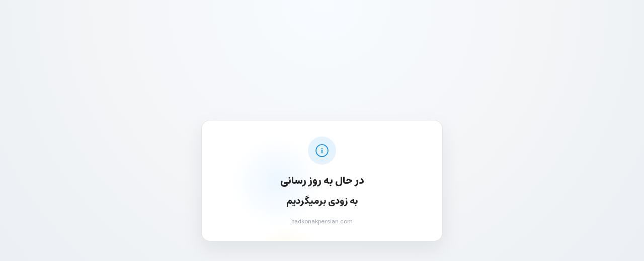

--- FILE ---
content_type: text/html; charset=UTF-8
request_url: https://badkonakpersian.com/product/3985923
body_size: 1572
content:
<html>
<head>
<meta http-equiv="Content-Type" content="text/html; charset=utf-8" />
<title>Badkonakpersian.com</title>

<!-- Font: Vazirmatn -->
<!-- <link href="https://fonts.googleapis.com/css2?family=Vazirmatn:wght@300;400;500;600;700&display=swap" rel="stylesheet"> -->

<style>
    :root {
        --bg: #f3f5f7;
        --card-bg: #ffffff;
        --text-main: #262626;
        --text-muted: #7a7a7a;
        --accent: #0088ff;
        --accent-soft: #e5f3ff;
        --border-soft: #e4e4e4;
        --radius-lg: 18px;
        --shadow-soft: 0 16px 40px rgba(15, 23, 42, 0.08);
    }


    @font-face {
        font-family: Font1;
        font-display: swap;
        font-style: normal;
        font-weight: 400;
        src: url('/src/global/fonts/estedad/estedad-regular.woff2') format('woff2'), url('/src/global/fonts/estedad/estedad-regular.ttf') format('truetype');
    }

    @font-face {
        font-family: Font1;
        font-display: swap;
        font-style: normal;
        font-weight: 500;
        src: url('/src/global/fonts/estedad/estedad-medium.woff2') format('woff2'), url('/src/global/fonts/estedad/estedad-medium.ttf') format('truetype');
    }

    @font-face {
        font-family: Font1;
        font-display: swap;
        font-style: normal;
        font-weight: 700;
        src: url('/src/global/fonts/estedad/estedad-bold.woff2') format('woff2'), url('/src/global/fonts/estedad/estedad-bold.ttf') format('truetype');
    }
    * {
        box-sizing: border-box;
        margin: 0;
        padding: 0;
    }

    body {
        direction: rtl;
        background: radial-gradient(circle at top, #f8fbff 0, #f3f5f7 45%, #e9edf2 100%);
        color: var(--text-main);
        font-family: Font1,"Vazirmatn", sans-serif;
        font-size: 14px;
        line-height: 1.7;
        min-height: 100vh;
        display: flex;
        align-items: center;
        justify-content: center;
        padding: 24px;
        text-align: center;
    }

    #page {
        background: var(--card-bg);
        border-radius: var(--radius-lg);
        padding: 32px 28px 28px;
        width: 100%;
        max-width: 480px;
        min-height: 200px;
        position: relative;
        overflow: hidden;
        box-shadow: var(--shadow-soft);
        border: 1px solid var(--border-soft);
    }

    #page::before {
        content: "";
        position: absolute;
        inset-inline-start: -80px;
        inset-block-start: -80px;
        width: 180px;
        height: 180px;
        background: radial-gradient(circle, var(--accent-soft), transparent 70%);
        opacity: 0.7;
        pointer-events: none;
    }

    #page::after {
        content: "";
        position: absolute;
        inset-inline-end: -60px;
        inset-block-end: -60px;
        width: 140px;
        height: 140px;
        background: radial-gradient(circle, #fdf2ce, transparent 70%);
        opacity: 0.6;
        pointer-events: none;
    }

    .page-inner {
        position: relative;
        z-index: 1;
    }

    .icon-badge {
        width: 56px;
        height: 56px;
        margin: 0 auto 16px;
        border-radius: 50%;
        background: var(--accent-soft);
        display: flex;
        align-items: center;
        justify-content: center;
    }

    .icon-badge svg {
        width: 26px;
        height: 26px;
    }

    h1, h2 {
        font-family: Font1,"Vazirmatn", sans-serif;
        font-weight: 700;
        color: var(--text-main);
        margin-bottom: 8px;
    }

    h1 { font-size: 20px; }
    h2 { font-size: 18px; }

    p {
        font-size: 14px;
        color: var(--text-muted);
        margin-bottom: 8px;
    }

    .message {
        margin-top: 8px;
        margin-bottom: 16px;
    }

    a {
        text-decoration: none;
    }

    .button {
        display: inline-flex;
        align-items: center;
        justify-content: center;
        gap: 8px;
        font-family: Font1,"Vazirmatn", sans-serif;
        font-weight: 600;
        font-size: 14px;
        cursor: pointer;
        border-radius: 999px;
        padding: 10px 22px;
        border: 1px solid transparent;
        background: var(--accent);
        color: #ffffff;
        transition: all 0.18s ease-out;
        margin-top: 12px;
    }

    .button:hover,
    .button:focus {
        background: #0072d1;
        box-shadow: 0 10px 25px rgba(0, 136, 255, 0.35);
        transform: translateY(-1px);
    }

    .button:active {
        transform: translateY(0);
        box-shadow: 0 4px 12px rgba(0, 136, 255, 0.25) inset;
    }

    .button svg {
        width: 16px;
        height: 16px;
    }

    .subtitle {
        font-size: 12px;
        color: #9ca3af;
        margin-top: 10px;
    }

    #domain {
        position: absolute;
        bottom: 10px;
        left: 18px;
        font: bold 11px/1 Font1,"Vazirmatn", sans-serif;
        letter-spacing: .08em;
        color: #d1d5db;
        z-index: 0;
        opacity: 0.9;
    }

    @media (max-width: 520px) {
        #page {
            padding: 24px 18px 22px;
            border-radius: 14px;
        }
        h1 { font-size: 18px; }
        h2 { font-size: 17px; }
        .icon-badge {
            width: 50px;
            height: 50px;
        }
    }
</style>
</head>
<body>
<div id="page">
    <div class="page-inner">

        <div class="icon-badge" aria-hidden="true">
            <svg viewBox="0 0 24 24" fill="none">
                <circle cx="12" cy="12" r="11" stroke="#0088ff" stroke-width="1.5"/>
                <path d="M12 7.2a1 1 0 1 0 0 2 1 1 0 0 0 0-2Z" fill="#0088ff"/>
                <path d="M11.1 10.6h1.8v6.2h-1.8z" fill="#0088ff"/>
            </svg>
        </div>

        <div class="message">
            <h1>در حال به روز رسانی</h1>
<h2>به زودی برمیگردیم</h2>        </div>

        
        <div class="subtitle">badkonakpersian.com</div>

    </div>

    </div>
</body>
</html>
